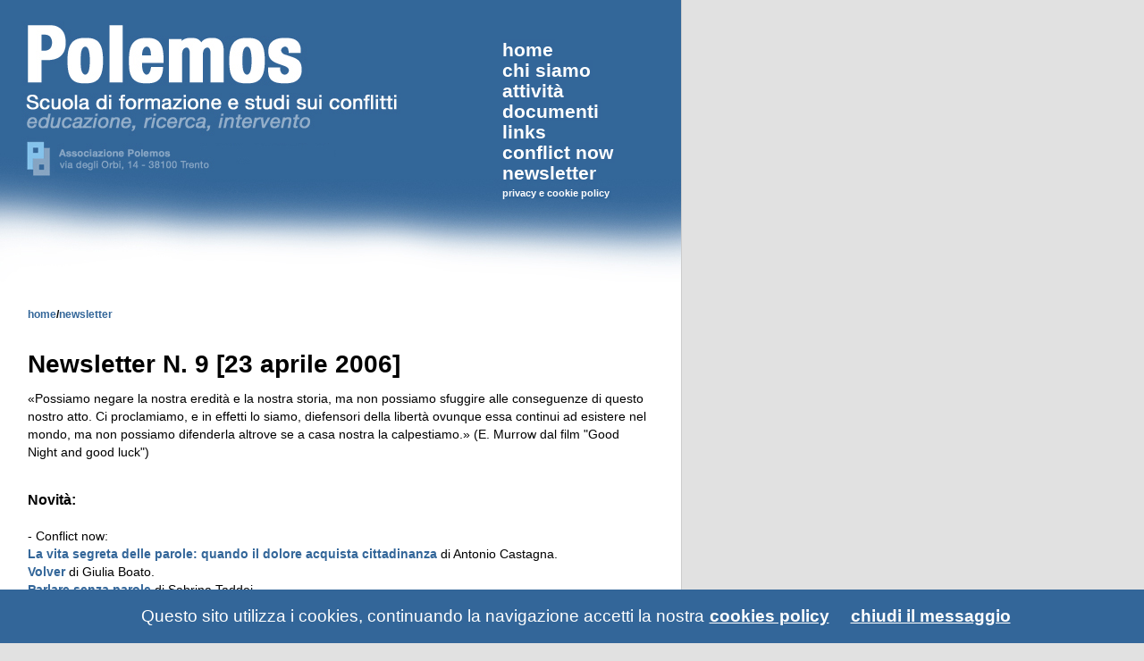

--- FILE ---
content_type: text/html
request_url: https://www.studioakoe.it/polemos/newsletter/09.html
body_size: 1767
content:
<!DOCTYPE html PUBLIC "-//W3C//DTD XHTML 1.0 Transitional//EN" "http://www.w3.org/TR/xhtml1/DTD/xhtml1-transitional.dtd">
<html xmlns="http://www.w3.org/1999/xhtml"><!-- InstanceBegin template="/Templates/modello.dwt" codeOutsideHTMLIsLocked="false" -->

<!-- Mirrored from www.polemos.it/newsletter/09.html by HTTrack Website Copier/3.x [XR&CO'2014], Fri, 01 Apr 2016 09:32:55 GMT -->
<head>
<meta http-equiv="Content-Type" content="text/html; charset=UTF-8" />
<!-- InstanceBeginEditable name="doctitle" -->
<title>Polemos.it</title>
<!-- InstanceEndEditable -->
<link href="../fds.css" rel="stylesheet" type="text/css" />
<style type="text/css">
<!--
body {
	background-image: url(../media/linea2.jpg);
}
.Stile1 {
	font-family: Arial, Helvetica, sans-serif;
	font-size: 19px;
}
-->
</style>
<link href="../style_800.css" rel="stylesheet" type="text/css" />
<style type="text/css">
<!--
.Stile2 {font-size: 1em}
-->
</style>
<link href="../style_800b.css" rel="stylesheet" type="text/css" />
<link href="../style_800d.css" rel="stylesheet" type="text/css" />
<style type="text/css">
<!--
.Stile16 {font-size: 10px}
-->
</style>
<!-- InstanceBeginEditable name="head" -->
<style type="text/css">
<!--
.Stile22 {font-size: 12px}
.Stile17 {
	font-size: 16px;
	font-weight: bold;
	color: #000000;
}
-->
</style>
<!-- InstanceEndEditable -->
</head>

<body>
<div id="base"><img src="../media/finder.jpg" alt="base" width="762" height="316" /></div>
<div id="campotesto"><!-- InstanceBeginEditable name="testo" -->
  <h3 align="left"><span class="Stile22"><a href="../index-2.html" class="testo">home</a>/<a href="../newsletter.html">newsletter</a></span><br />
  </h3>
  <h3 align="left">Newsletter N. 9 [23 aprile 2006]<br />
  </h3>
  <p class="testo">«Possiamo negare la nostra eredità e la nostra storia, ma non possiamo sfuggire alle conseguenze di questo nostro atto. Ci proclamiamo, e in effetti lo siamo, diefensori della libertà ovunque essa continui ad esistere nel mondo, ma non possiamo difenderla altrove se a casa nostra la calpestiamo.» (E. Murrow dal film &quot;Good Night and good luck&quot;)<br />
  </p>
  <p class="testo"><span class="Stile17"><br />
    Novità:</span><br />
    <br />
    - Conflict now:<a href="../conflictnow/read_newsbce2.html?id=115"><br />
    La vita segreta delle parole: quando il dolore acquista cittadinanza</a> di Antonio Castagna.<br />
    <a href="../conflictnow/read_news004c.html?id=114">Volver</a> di Giulia Boato.<br />
    <a href="../conflictnow/read_news64d0.html?id=113">Parlare senza parole</a> di Sabrina Taddei.<a href="../conflictnow/read_news79ff.html?id=112"><br />
  Microchip sotto la pelle dei dipendenti per controllarli</a> di Sabrina Taddei.</p>
  <p class="testo">- Paper:<a href="../doc_paper/30.html"><br />
  Crisi della pensabilità della polis</a> di Carla Weber.<br />
    <a href="../doc_paper/29.html">Auto-elevazione semantica e conflitto</a> di Luca Mori.<br />
    <a href="../doc_paper/31.html">Soldati perfetti</a> di Vincenzo Rutigliano.</p>
  <p><span class="testo">- Attività:<strong><br />
  Presentazione del Seminario di Alta Formazione</strong> per tutti coloro che sono motivati a crescere nell'apprendimento e nella gestione del conflitto. Durata: 12 giornate. Inizio: Ottobre.<br />
  </span><br />
      <br />
      <br />
  </p>
<!-- InstanceEndEditable --></div>
<div class="Stile1" id="menu">    <a href="../index-2.html" class="Stile2">home<br />
  </a><a href="../chisiamo.html">chi siamo</a><br />
  <a href="../attivita.html">attività<br />
  </a><a href="../documenti.html">documenti</a><br />  
  <a href="../links.html">links<br />
  </a><a href="../conflictnow/index.html">conflict now<br />
  </a><a href="../newsletter.html">newsletter</a><br />
  </a><span class="Stile16"><a href="../cookie_privacy.html">privacy e cookie policy</a><br />
  </span></div>
  
  <!-- You should make sure that the file cookiechoices.js is available
and accessible from the root directory of your site.  -->

<script src="../cookiechoices.js"></script>
<script>
  document.addEventListener('DOMContentLoaded', function(event) {
    cookieChoices.showCookieConsentBar('Questo sito utilizza i cookies, continuando la navigazione accetti la nostra',
      'chiudi il messaggio', 'cookies policy', '../cookie_privacy.html');
  });
</script>

</body>
<!-- InstanceEnd -->
<!-- Mirrored from www.polemos.it/newsletter/09.html by HTTrack Website Copier/3.x [XR&CO'2014], Fri, 01 Apr 2016 09:32:57 GMT -->
</html>


--- FILE ---
content_type: text/css
request_url: https://www.studioakoe.it/polemos/fds.css
body_size: 529
content:
@charset "UTF-8";
base {
	height: 500px;
	width: 800px;
	left: 0px;
	top: 0px;
}
#menu {
	position: absolute;
	height: 157px;
	width: 197px;
	left: 560px;
	top: 20px;
}
#base {
	position: absolute;
	height: 316px;
	width: 762px;
	left: 0px;
	top: 0px;
}
#campotesto {
	position: absolute;
	height: auto;
	width: 693px;
	left: 31px;
	top: 310px;
}
#logomuseo {
	position: absolute;
	height: auto;
	width: 150px;
	left: 605px;
	top: 250px;
}
#campotesto #immagine {
	height: auto;
	width: 700px;
}
#campotesto #immagine #testo2 {
	width: 400px;
	left: 200px;
	top: 0px;
	right: 0px;
}
#campotesto #immagine #testo4 {
	position: absolute;
	width: 500px;
	left: 130px;
}


--- FILE ---
content_type: text/css
request_url: https://www.studioakoe.it/polemos/style_800.css
body_size: 2087
content:
/* CSS Document */
html {
}

body {
	font-family: Arial, Verdana, 'Trebuchet MS', sans-serif;
	color: black;
	background-color: white;
	background-image: url(media/linea2.jpg);
	background-repeat: repeat-y;
	background-position: left top;
}

/* imposta il tag H1 (titolo principale) con caratteristiche di default (di tutti i tag H1) */
h1 {
	margin-left: 35px;
	margin-bottom: 20px;
	font-size: 2em;
	font-weight: bold;
	/*color: #329623;*/
	line-height: 1em;
	color: #008000;
	background-color: white;
	border-bottom: 0px solid #4C9D25;
	text-align: right;
}

/* imposta il tag H2 (titolo secondario) con caratteristiche di default (di tutti i tag H2") */
h2 {
	margin-bottom: 2em;
	font-weight: bold;
	font-size: 1.4em;
	background-color: white;
	color: black;
}

h3 {
	margin-bottom: 10px;
	font-size: 1.5em;
	font-weight: bold;
	color: #008000;
	background-color: white;
}


/* imposta il tag P (paragrafo) con caratteristiche di default (di tutti i tag P) */
p {
	/*line-height: 18px; /* imposta l'altezza della linea di testo nei paragrafi */
}



/* imposta il tag A (link) per default le caratteristiche di default (di tutti i tag A) */
a {
	color: black;
	text-decoration: none;
}

/* Imposta per default le caratteristiche dei link al passaggio del mouse (di tutti i tag a) */
a:hover {
	color: #000000;
	text-decoration: underline;
	border-color: black;
}


/*
IL LIVELLO "LAYOUT" SI USA PER IMPOSTARE LE CARATTERISTICHE PRINCIPALI DEL SITO
ED EVENTUALE GRAFICA DI CONTORNO (DIMENSIONI, CENTRATURA, ECC...)
*************
E' CONTENUTO ALL'INTERNO DELL'ELEMENTO BODY
*/
#layout {
	margin: 0; padding: 0 0 2em 0;
	width: 770px;
  	min-height: 700px;
  	height: auto !important;
  	height: 700px;
}


/*
IL LIVELLO "CONTAINER" CONTIENE I VERI E PROPRI ELEMENTI DEL SITO
SE NON VIENE SPECIFICATA LA LARGHEZZA TENDERA' A ESPANDERSI SU TUTTO LO
SPAZIO DISPONIBILE (IN QUESTO CASO QUELLO DEFINITO DA LAYOUT
*************
E' CONTENUTO ALL'INTERNO DEL LIVELLO: LAYOUT
*/
#container {
	width: 770px; /* imposta la larghezza del livello */
}


/*
IL LIVELLO "HEADER" CONTIENE SOLITAMENTE l'IMMAGINE DI INTESTAZIONEI E IL MENU PRINCIPALE
*************
E' CONTENUTO ALL'INTERNO DEL LIVELLO: LAYOUT > CONTAINER
*/
#header {
	position: relative; /* imposta la posizione del livello come RELATIVA - gli oggettti ASSOLUTI (es: #menu) in esso contenuti saranno posizionati rispetto al livello stesso  */
	height: 230px; /* imposta l'altezza del livello */
	background: white url(immagini/header.html) no-repeat top left;
	color: black;
}


/*
IL LIVELLO "CONTENT" CONTIENE I VERI E PROPRI CONTENUTI DELLA PAGINA
*************
E' CONTENUTO ALL'INTERNO DEL LIVELLO: LAYOUT > CONTAINER
*/
#content {
	margin: 0 auto;
	width: 700px;
}


/*
IL LIVELLO "FOOTER" CONTIENE I CONTENUTI DEI CHIUSURA PAGINA (PIE' PAGINA)
*************
E' CONTENUTO ALL'INTERNO DEL LIVELLO: LAYOUT > CONTAINER
*/
#footer {
	margin: 0 auto;
	padding: 0 0 30px 0;
	width: 700px;
	text-align: right;
}

#footer img {
	border: 0;
}


/*
IL LIVELLO "MENU" CONTIENE IL MENU PRINCIPALE DELLA PAGINA
*************
E' CONTENUTO ALL'INTERNO DEL LIVELLO: LAYOUT > CONTAINER > HEADER
*/
#menu { /* impostazioni del livello */
	position: absolute; /* posizionato in maniera ASSOLUTA rispetto al livello HEADER (definito come position: relative) */
	top: 20px;
	right: 16px; /* posiziona il livello rispetto al livello HEADER (in pixel), come delle coordinate */
	color: #6FBA33;	/*width: 140px; /* imposta le dimensioni del livello che conterrà il menu principale */
}

#menu ul {

}

#menu ul li {
	display: inline;
	padding-right: 5px;
	list-style: none;
}

#menu a { /* impostazioni dei link */
	/*display: block; /* permette di visualizzare il link come blocco (attivo non solo sul testo)... occupa una riga e quindi ogni elemento va a capo in automatico */
	/*width: auto; /* imposta la larghezza del link sullo spazio disponibile */
	padding-left: 2px; /* imposta un "margine interno" che permette di visualizzare l'immagine di sfondo "< - freccia_menu.jpg" */
	padding-right: 2px; /* imposta un "margine interno" che permette di visualizzare l'immagine di sfondo "< - freccia_menu.jpg" */
	text-align: left; /* allinea il testo a destra rispetto al blocco link */
	line-height: 18px; /* imposta un'altezza che occupa la riga del link */
	font-size: 1em; /* imposta le dimensioni del font */
	font-weight: normal; /* imposta le caratteristiche del font */
	color: black; /* imposta il colore del font */
	background-color: white;	/*background: white url(../immagini/freccia_menu.jpg) no-repeat top left; /* imposta un'immagine di sfondo "< - freccia_menu.jpg" */
}

#menu a:hover { /* impostazioni del link al passaggio del mouse */
	color: #008000; /* imposta il colore del font */
	text-decoration: none;
}


/*
IL LIVELLO "SCHEDA" CONTIENE LA SCHEDA CON I CONTENUTI
*************
E' CONTENUTO ALL'INTERNO DEL LIVELLO: LAYOUT > CONTAINER > CONTENT
*/
#home {
	margin-top: 40px;
	margin-bottom: 10px;
	padding-bottom: 10px;
	border: 1px solid white;
}

#home .lista {
	clear: both;
	margin: 0 0 20px 0;
	padding: 0 0 10px 0;
	border: 1px solid white;
}

#home .lista .listaSinistra {
	float: left;
	width: 332px;
	border: 1px solid white;
}
#home .lista .listaDestra {
	float: right;
	width: 332px;
	border: 1px solid white;
}
#home .lista-img {
	float: left;
	width: 120px;
}
#home .lista-img img {
	border: 0;
}
#home .lista h2 {
	margin-bottom: 5px;
	font-size: 1.2em;
	font-weight: bold;
	color: black;
	background-color: white;
}
#home .lista-testo {
	float: right;
	width: 200px;
}
#home .testo {

}
#una_colonna {
	margin-top: 40px;
	margin-bottom: 10px;
	padding-bottom: 10px;
}
#una_colonna h2 {
	margin-bottom: 5px;
	font-size: 1.4em;
	font-weight: bold;
	color: black;
	background-color: white;
}

/* #NEWS */
#news {
	margin-top: 40px;
	margin-bottom: 10px;
	padding-bottom: 5px;
	border: 1px solid white;
}
#news .lista {
	clear: both;
	margin-bottom: 10px;
	padding-bottom: 5px;
}
#news .lista-img {
	float: left;	
	margin-bottom: 20px;
	width: 180px;
}
#news .lista-testo {
	float: right;
	width: 470px;
}
#news .lista h2 {
	margin-bottom: 5px;
	font-size: 1.2em;
	font-weight: bold;
	color: black;
	background-color: white;
}


/*
IL LIVELLO "SCHEDA" CONTIENE LA SCHEDA CON I CONTENUTI
*************
E' CONTENUTO ALL'INTERNO DEL LIVELLO: LAYOUT > CONTAINER > CONTENT
*/
#scheda {
	margin-top: 40px;
}
#scheda .scheda-info {
	float: right;
	margin-top: 50px;
	width: 270px;
	text-align: right;
}
#scheda .scheda-img {
	margin-bottom: 20px;
	float: left; /* comando per allineare il livello con "scheda-info" - lo allinea a destra rispetto al livello "#scheda" */
	width: 180px; /* imposta le dimensioni del livello */
}

#scheda .scheda-testo {
	float: right; /* rispristina gli allineamenti degli oggetti (left e right di "scheda-info" e "scheda-img" */
	width: 470px;
}



.hide {
	display: none; /* nasconde l'elemento che ha come CLASS="hide" */
}

.clear {
	clear: both;
}

h2.titolorosso {
	margin: 0 0 0.4em 0; padding: 0;
	font-weight: bold;
	font-size: 100%;
	color: #B20004;
	background-color: white;
}

h2.links {
	margin: 0; padding: 0 0 .2em 0;
	border-bottom: 1px solid #C3C3C3;
}

.link_programma {
	color: #006699;
	text-decoration: underline;
}

.titolo_blocco {
	margin-bottom: 0.5em;
	font-size: 1.0em;
	line-height: 1.8em;
	border-bottom: 1px solid #C3C3C3;
}

.cambioFont {
	margin: 0;
	padding: 0;
	position: absolute;
	top: 25px;
	left: 35px;
	font-size: 0.8em;
}

.cambioFont img {
	border: 0px;
}


--- FILE ---
content_type: text/css
request_url: https://www.studioakoe.it/polemos/style_800b.css
body_size: 2101
content:
/* CSS Document */
html {
}

body {
	font-family: Arial, Verdana, 'Trebuchet MS', sans-serif;
	color: black;
	background-image: url(media/linea2.jpg);
	background-repeat: repeat-y;
	background-position: left top;
}

/* imposta il tag H1 (titolo principale) con caratteristiche di default (di tutti i tag H1) */
h1 {
	margin-left: 35px;
	margin-bottom: 20px;
	font-size: 2em;
	font-weight: bold;
	/*color: #329623;*/
	line-height: 1em;
	color: #008000;
	background-color: white;
	border-bottom: 0px solid #4C9D25;
	text-align: right;
}

/* imposta il tag H2 (titolo secondario) con caratteristiche di default (di tutti i tag H2") */
h2 {
	margin-bottom: 2em;
	font-weight: bold;
	font-size: 1.4em;
	background-color: white;
	color: black;
}

h3 {
	margin-bottom: 10px;
	font-size: 1.5em;
	font-weight: bold;
	color: #008000;
	background-color: white;
}


/* imposta il tag P (paragrafo) con caratteristiche di default (di tutti i tag P) */
p {
	/*line-height: 18px; /* imposta l'altezza della linea di testo nei paragrafi */
}



/* imposta il tag A (link) per default le caratteristiche di default (di tutti i tag A) */
a {
	color: black;
	text-decoration: none;
}

/* Imposta per default le caratteristiche dei link al passaggio del mouse (di tutti i tag a) */
a:hover {
	color: #333333;
	text-decoration: underline;
	border-color: black;
}


/*
IL LIVELLO "LAYOUT" SI USA PER IMPOSTARE LE CARATTERISTICHE PRINCIPALI DEL SITO
ED EVENTUALE GRAFICA DI CONTORNO (DIMENSIONI, CENTRATURA, ECC...)
*************
E' CONTENUTO ALL'INTERNO DELL'ELEMENTO BODY
*/
#layout {
	margin: 0; padding: 0 0 2em 0;
	width: 770px;
  	min-height: 700px;
  	height: auto !important;
  	height: 700px;
}


/*
IL LIVELLO "CONTAINER" CONTIENE I VERI E PROPRI ELEMENTI DEL SITO
SE NON VIENE SPECIFICATA LA LARGHEZZA TENDERA' A ESPANDERSI SU TUTTO LO
SPAZIO DISPONIBILE (IN QUESTO CASO QUELLO DEFINITO DA LAYOUT
*************
E' CONTENUTO ALL'INTERNO DEL LIVELLO: LAYOUT
*/
#container {
	width: 770px; /* imposta la larghezza del livello */
}


/*
IL LIVELLO "HEADER" CONTIENE SOLITAMENTE l'IMMAGINE DI INTESTAZIONEI E IL MENU PRINCIPALE
*************
E' CONTENUTO ALL'INTERNO DEL LIVELLO: LAYOUT > CONTAINER
*/
#header {
	position: relative; /* imposta la posizione del livello come RELATIVA - gli oggettti ASSOLUTI (es: #menu) in esso contenuti saranno posizionati rispetto al livello stesso  */
	height: 230px; /* imposta l'altezza del livello */
	background: white url(immagini/header.html) no-repeat top left;
	color: black;
}


/*
IL LIVELLO "CONTENT" CONTIENE I VERI E PROPRI CONTENUTI DELLA PAGINA
*************
E' CONTENUTO ALL'INTERNO DEL LIVELLO: LAYOUT > CONTAINER
*/
#content {
	margin: 0 auto;
	width: 700px;
}


/*
IL LIVELLO "FOOTER" CONTIENE I CONTENUTI DEI CHIUSURA PAGINA (PIE' PAGINA)
*************
E' CONTENUTO ALL'INTERNO DEL LIVELLO: LAYOUT > CONTAINER
*/
#footer {
	margin: 0 auto;
	padding: 0 0 30px 0;
	width: 700px;
	text-align: right;
}

#footer img {
	border: 0;
}


/*
IL LIVELLO "MENU" CONTIENE IL MENU PRINCIPALE DELLA PAGINA
*************
E' CONTENUTO ALL'INTERNO DEL LIVELLO: LAYOUT > CONTAINER > HEADER
*/
#menu { /* impostazioni del livello */
	position: absolute; /* posizionato in maniera ASSOLUTA rispetto al livello HEADER (definito come position: relative) */
	top: 265px;
	right: 16px; /* posiziona il livello rispetto al livello HEADER (in pixel), come delle coordinate */
	color: #6FBA33;	/*width: 140px; /* imposta le dimensioni del livello che conterrà il menu principale */
}

#menu ul {

}

#menu ul li {
	display: inline;
	padding-right: 5px;
	list-style: none;
}

#menu a { /* impostazioni dei link */
	/*display: block; /* permette di visualizzare il link come blocco (attivo non solo sul testo)... occupa una riga e quindi ogni elemento va a capo in automatico */
	/*width: auto; /* imposta la larghezza del link sullo spazio disponibile */
	padding-left: 2px; /* imposta un "margine interno" che permette di visualizzare l'immagine di sfondo "< - freccia_menu.jpg" */
	padding-right: 2px; /* imposta un "margine interno" che permette di visualizzare l'immagine di sfondo "< - freccia_menu.jpg" */
	text-align: left; /* allinea il testo a destra rispetto al blocco link */
	line-height: 18px; /* imposta un'altezza che occupa la riga del link */
	font-size: 1em; /* imposta le dimensioni del font */
	font-weight: normal; /* imposta le caratteristiche del font */
	color: #FFFFFF; /* imposta il colore del font */
	background-color: #1A1818;	/*background: white url(../immagini/freccia_menu.jpg) no-repeat top left; /* imposta un'immagine di sfondo "< - freccia_menu.jpg" */
}

#menu a:hover { /* impostazioni del link al passaggio del mouse */
	color: #000000; /* imposta il colore del font */
	text-decoration: none;
}


/*
IL LIVELLO "SCHEDA" CONTIENE LA SCHEDA CON I CONTENUTI
*************
E' CONTENUTO ALL'INTERNO DEL LIVELLO: LAYOUT > CONTAINER > CONTENT
*/
#home {
	margin-top: 40px;
	margin-bottom: 10px;
	padding-bottom: 10px;
	border: 1px solid white;
}

#home .lista {
	clear: both;
	margin: 0 0 20px 0;
	padding: 0 0 10px 0;
	border: 1px solid white;
}

#home .lista .listaSinistra {
	float: left;
	width: 332px;
	border: 1px solid white;
}
#home .lista .listaDestra {
	float: right;
	width: 332px;
	border: 1px solid white;
}
#home .lista-img {
	float: left;
	width: 120px;
}
#home .lista-img img {
	border: 0;
}
#home .lista h2 {
	margin-bottom: 5px;
	font-size: 1.2em;
	font-weight: bold;
	color: black;
	background-color: white;
}
#home .lista-testo {
	float: right;
	width: 200px;
}
#home .testo {

}
#una_colonna {
	margin-top: 40px;
	margin-bottom: 10px;
	padding-bottom: 10px;
}
#una_colonna h2 {
	margin-bottom: 5px;
	font-size: 1.4em;
	font-weight: bold;
	color: black;
	background-color: white;
}

/* #NEWS */
#news {
	margin-top: 40px;
	margin-bottom: 10px;
	padding-bottom: 5px;
	border: 1px solid white;
}
#news .lista {
	clear: both;
	margin-bottom: 10px;
	padding-bottom: 5px;
}
#news .lista-img {
	float: left;	
	margin-bottom: 20px;
	width: 180px;
}
#news .lista-testo {
	float: right;
	width: 470px;
}
#news .lista h2 {
	margin-bottom: 5px;
	font-size: 1.2em;
	font-weight: bold;
	color: black;
	background-color: white;
}


/*
IL LIVELLO "SCHEDA" CONTIENE LA SCHEDA CON I CONTENUTI
*************
E' CONTENUTO ALL'INTERNO DEL LIVELLO: LAYOUT > CONTAINER > CONTENT
*/
#scheda {
	margin-top: 40px;
}
#scheda .scheda-info {
	float: right;
	margin-top: 50px;
	width: 270px;
	text-align: right;
}
#scheda .scheda-img {
	margin-bottom: 20px;
	float: left; /* comando per allineare il livello con "scheda-info" - lo allinea a destra rispetto al livello "#scheda" */
	width: 180px; /* imposta le dimensioni del livello */
}

#scheda .scheda-testo {
	float: right; /* rispristina gli allineamenti degli oggetti (left e right di "scheda-info" e "scheda-img" */
	width: 470px;
}



.hide {
	display: none; /* nasconde l'elemento che ha come CLASS="hide" */
}

.clear {
	clear: both;
}

h2.titolorosso {
	margin: 0 0 0.4em 0; padding: 0;
	font-weight: bold;
	font-size: 100%;
	color: #B20004;
	background-color: white;
}

h2.links {
	margin: 0; padding: 0 0 .2em 0;
	border-bottom: 1px solid #C3C3C3;
}

.link_programma {
	color: #006699;
	text-decoration: underline;
}

.titolo_blocco {
	margin-bottom: 0.5em;
	font-size: 1.0em;
	line-height: 1.8em;
	border-bottom: 1px solid #C3C3C3;
}

.cambioFont {
	margin: 0;
	padding: 0;
	position: absolute;
	top: 25px;
	left: 35px;
	font-size: 0.8em;
}

.cambioFont img {
	border: 0px;
}


--- FILE ---
content_type: text/css
request_url: https://www.studioakoe.it/polemos/style_800d.css
body_size: 2252
content:
/* CSS Document */
html {
}

body {
	font-family: Arial, Verdana, 'Trebuchet MS', sans-serif;
	background-color: #E1E1E1;
	background-image: url(media/linea2.jpg);
	background-repeat: repeat-y;
	background-position: left top;
	font-size: 14px;
	font-weight: normal;
	color: #000000;
	line-height: 20px;
}

/* imposta il tag H1 (titolo principale) con caratteristiche di default (di tutti i tag H1) */
h1 {
	margin-left: 35px;
	margin-bottom: 20px;
	font-size: 2em;
	font-weight: bold;
	/*color: #329623;*/
	line-height: 1em;
	color: #008000;
	background-color: white;
	border-bottom: 0px solid #4C9D25;
	text-align: right;
}

/* imposta il tag H2 (titolo secondario) con caratteristiche di default (di tutti i tag H2") */
h2 {
	margin-bottom: 2em;
	font-weight: bold;
	font-size: 1.6em;
	background-color: white;
	color: black;
}

h3 {
	margin-bottom: 10px;
	font-size: 2em;
	font-weight: bold;
	color: #000000;
	background-color: white;
	line-height: 28px;
}


/* imposta il tag P (paragrafo) con caratteristiche di default (di tutti i tag P) */
p {
	/*line-height: 18px; /* imposta l'altezza della linea di testo nei paragrafi */
}



/* imposta il tag A (link) per default le caratteristiche di default (di tutti i tag A) */
a {
	color: #336699;
	text-decoration: none;
	font-weight: bold;
}

/* Imposta per default le caratteristiche dei link al passaggio del mouse (di tutti i tag a) */
a:hover {
	color: #CB3848;
	text-decoration: underline;
	border-color: #000000;
}


/*
IL LIVELLO "LAYOUT" SI USA PER IMPOSTARE LE CARATTERISTICHE PRINCIPALI DEL SITO
ED EVENTUALE GRAFICA DI CONTORNO (DIMENSIONI, CENTRATURA, ECC...)
*************
E' CONTENUTO ALL'INTERNO DELL'ELEMENTO BODY
*/
#layout {
	margin: 0; padding: 0 0 2em 0;
	width: 770px;
  	min-height: 700px;
  	height: auto !important;
  	height: 700px;
}


/*
IL LIVELLO "CONTAINER" CONTIENE I VERI E PROPRI ELEMENTI DEL SITO
SE NON VIENE SPECIFICATA LA LARGHEZZA TENDERA' A ESPANDERSI SU TUTTO LO
SPAZIO DISPONIBILE (IN QUESTO CASO QUELLO DEFINITO DA LAYOUT
*************
E' CONTENUTO ALL'INTERNO DEL LIVELLO: LAYOUT
*/
#container {
	width: 770px; /* imposta la larghezza del livello */
}


/*
IL LIVELLO "HEADER" CONTIENE SOLITAMENTE l'IMMAGINE DI INTESTAZIONEI E IL MENU PRINCIPALE
*************
E' CONTENUTO ALL'INTERNO DEL LIVELLO: LAYOUT > CONTAINER
*/
#header {
	position: relative; /* imposta la posizione del livello come RELATIVA - gli oggettti ASSOLUTI (es: #menu) in esso contenuti saranno posizionati rispetto al livello stesso  */
	height: 230px; /* imposta l'altezza del livello */
	background: white url(immagini/header.html) no-repeat top left;
	color: black;
}


/*
IL LIVELLO "CONTENT" CONTIENE I VERI E PROPRI CONTENUTI DELLA PAGINA
*************
E' CONTENUTO ALL'INTERNO DEL LIVELLO: LAYOUT > CONTAINER
*/
#content {
	margin: 0 auto;
	width: 700px;
}


/*
IL LIVELLO "FOOTER" CONTIENE I CONTENUTI DEI CHIUSURA PAGINA (PIE' PAGINA)
*************
E' CONTENUTO ALL'INTERNO DEL LIVELLO: LAYOUT > CONTAINER
*/
#footer {
	margin: 0 auto;
	padding: 0 0 30px 0;
	width: 700px;
	text-align: right;
}

#footer img {
	border: 0;
}


/*
IL LIVELLO "MENU" CONTIENE IL MENU PRINCIPALE DELLA PAGINA
*************
E' CONTENUTO ALL'INTERNO DEL LIVELLO: LAYOUT > CONTAINER > HEADER
*/
#menu { /* impostazioni del livello */
	position: absolute; /* posizionato in maniera ASSOLUTA rispetto al livello HEADER (definito come position: relative) */
	top: 44px;
	right: 16px; /* posiziona il livello rispetto al livello HEADER (in pixel), come delle coordinate */
	color: #6FBA33;	/*width: 140px; /* imposta le dimensioni del livello che conterrà il menu principale */
	z-index: 1;
}

#menu ul {

}

#menu ul li {
	display: inline;
	padding-right: 5px;
	list-style: none;
}

#menu a { /* impostazioni dei link */
	/*display: block; /* permette di visualizzare il link come blocco (attivo non solo sul testo)... occupa una riga e quindi ogni elemento va a capo in automatico */
	/*width: auto; /* imposta la larghezza del link sullo spazio disponibile */
	padding-left: 2px; /* imposta un "margine interno" che permette di visualizzare l'immagine di sfondo "< - freccia_menu.jpg" */
	padding-right: 2px; /* imposta un "margine interno" che permette di visualizzare l'immagine di sfondo "< - freccia_menu.jpg" */
	text-align: left; /* allinea il testo a destra rispetto al blocco link */
	line-height: 23px; /* imposta un'altezza che occupa la riga del link */
	font-size: 1.1em; /* imposta le dimensioni del font */
	font-weight: bold; /* imposta le caratteristiche del font */
	color: #FFFFFF; /* imposta il colore del font */
	background-color: #336699;	/*background: white url(../immagini/freccia_menu.jpg) no-repeat top left; /* imposta un'immagine di sfondo "< - freccia_menu.jpg" */
}

#menu a:hover { /* impostazioni del link al passaggio del mouse */
	text-decoration: none;
}


/*
IL LIVELLO "SCHEDA" CONTIENE LA SCHEDA CON I CONTENUTI
*************
E' CONTENUTO ALL'INTERNO DEL LIVELLO: LAYOUT > CONTAINER > CONTENT
*/
#home {
	margin-top: 40px;
	margin-bottom: 10px;
	padding-bottom: 10px;
	border: 1px solid white;
}

#home .lista {
	clear: both;
	margin: 0 0 20px 0;
	padding: 0 0 10px 0;
	border: 1px solid white;
}

#home .lista .listaSinistra {
	float: left;
	width: 332px;
	border: 1px solid white;
}
#home .lista .listaDestra {
	float: right;
	width: 332px;
	border: 1px solid white;
}
#home .lista-img {
	float: left;
	width: 120px;
}
#home .lista-img img {
	border: 0;
}
#home .lista h2 {
	margin-bottom: 5px;
	font-size: 1.2em;
	font-weight: bold;
	color: black;
	background-color: white;
}
#home .lista-testo {
	float: right;
	width: 200px;
}
#home .testo {

}
#una_colonna {
	margin-top: 40px;
	margin-bottom: 10px;
	padding-bottom: 10px;
}
#una_colonna h2 {
	margin-bottom: 5px;
	font-size: 1.4em;
	font-weight: bold;
	color: black;
	background-color: white;
}

/* #NEWS */
#news {
	margin-top: 40px;
	margin-bottom: 10px;
	padding-bottom: 5px;
	border: 1px solid white;
}
#news .lista {
	clear: both;
	margin-bottom: 10px;
	padding-bottom: 5px;
}
#news .lista-img {
	float: left;	
	margin-bottom: 20px;
	width: 180px;
}
#news .lista-testo {
	float: right;
	width: 470px;
}
#news .lista h2 {
	margin-bottom: 5px;
	font-size: 1.2em;
	font-weight: bold;
	color: black;
	background-color: white;
}


/*
IL LIVELLO "SCHEDA" CONTIENE LA SCHEDA CON I CONTENUTI
*************
E' CONTENUTO ALL'INTERNO DEL LIVELLO: LAYOUT > CONTAINER > CONTENT
*/
#scheda {
	margin-top: 40px;
}
#scheda .scheda-info {
	float: right;
	margin-top: 50px;
	width: 270px;
	text-align: right;
}
#scheda .scheda-img {
	margin-bottom: 20px;
	float: left; /* comando per allineare il livello con "scheda-info" - lo allinea a destra rispetto al livello "#scheda" */
	width: 180px; /* imposta le dimensioni del livello */
}

#scheda .scheda-testo {
	float: right; /* rispristina gli allineamenti degli oggetti (left e right di "scheda-info" e "scheda-img" */
	width: 470px;
}



.hide {
	display: none; /* nasconde l'elemento che ha come CLASS="hide" */
}

.clear {
	clear: both;
}

h2.titolorosso {
	margin: 0 0 0.4em 0; padding: 0;
	font-weight: bold;
	font-size: 100%;
	color: #B20004;
	background-color: white;
}

h2.links {
	margin: 0; padding: 0 0 .2em 0;
	border-bottom: 1px solid #C3C3C3;
}

.link_programma {
	color: #006699;
	text-decoration: underline;
}

.titolo_blocco {
	margin-bottom: 0.5em;
	font-size: 1.0em;
	line-height: 1.8em;
	border-bottom: 1px solid #C3C3C3;
}

.cambioFont {
	margin: 0;
	padding: 0;
	position: absolute;
	top: 25px;
	left: 35px;
	font-size: 0.8em;
}

.cambioFont img {
	border: 0px;
}
/* cookie */
#cookieChoiceInfo {
background-color: #336699 !important;
color:#FFFFFF;
font-weight:normal;
font-size:19px;
font-family: Helvetica, Arial;
}
#cookieChoiceInfo > a:nth-child(2),a#cookieChoiceDismiss {
color:#FFFFFF;
text-decoration:none;
font-family: Helvetica, Arial;
font-size:19px;
font-weight:bold;
text-decoration: underline;
}
#cookieChoiceInfo > a:nth-child(2):hover, a#cookieChoiceDismiss:hover {
color:#FFFFFF;
text-decoration: none;
}